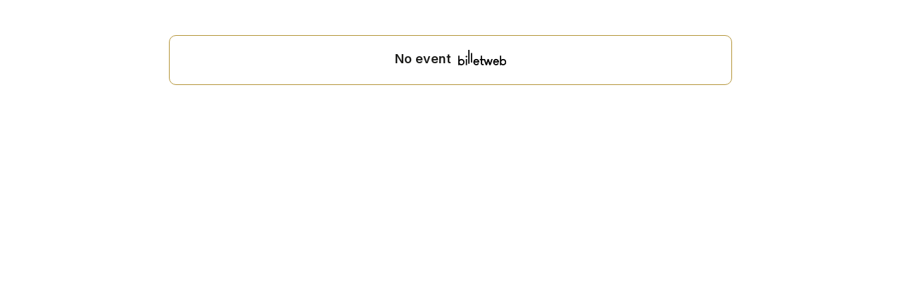

--- FILE ---
content_type: text/html; charset=UTF-8
request_url: https://www.billetweb.fr/multi_event.php?multi=25324&color=c3a347&language=en
body_size: 3687
content:
 <!DOCTYPE html>
<!--[if IE 7 ]>    <html class="ie7 oldie"> <![endif]-->
<!--[if IE 8 ]>    <html class="ie8 oldie"> <![endif]-->
<!--[if IE 9 ]>    <html class="ie9"> <![endif]-->
<!--[if (gt IE 9)|!(IE)]><!--> <html lang="en"  data-sid="efd985a488f769c32ffedaa9aa930e88"> <!--<![endif]-->
<head>
    <meta http-equiv="X-UA-Compatible" content="IE=edge,chrome=1"/>
    <meta charset="utf-8"/>
	<meta http-equiv="Content-Type" content="text/html; charset=utf-8" />
	<meta name="viewport" content="width=device-width, initial-scale=1, maximum-scale=1, user-scalable=no" />
	<meta name="description" content="">
	<meta name="language" content="en-en" />
	<title></title>

	<link rel="stylesheet" href="/css/bo/jquery-ui.css" type="text/css" media="screen" />
	<link rel="stylesheet" href="/css/bo/jquery.ui.theme.css" type="text/css" media="screen" />
	<link rel="stylesheet" href="/ext/fontawesome/css/all.min.css">
	<link rel="stylesheet" href="/ext/colpick/colpick.css">
	<link rel="stylesheet" type="text/css" href="/css/shop.css?v=261">
	<link rel="stylesheet/less" type="text/css" href="/css/shop.less.css?v=261">
	<link rel="stylesheet" href="/ext/poshytip-1.2/src/tip-twitter/tip-twitter.css" type="text/css" />
	<link href="https://fonts.googleapis.com/css2?family=Inter:wght@400;600;900&display=swap" rel="stylesheet">


	<script type="2faa5e4bd6868b95ae1bec64-text/javascript" language="javascript" src="/js/jquery-1.10.2.js"></script>
	<script type="2faa5e4bd6868b95ae1bec64-text/javascript" language="javascript" src="/js/jquery-ui-1.10.4.custom.min.js"></script>
	<script src="/ext/less.js-master/dist/less.js" type="2faa5e4bd6868b95ae1bec64-text/javascript"></script>



	<script type="2faa5e4bd6868b95ae1bec64-text/javascript" language="javascript" src="/ext/poshytip-1.2/src/jquery.poshytip.js"></script>

	<script language="javascript" src="/js/shop.js?v=261" type="2faa5e4bd6868b95ae1bec64-text/javascript"></script>
	<script type="2faa5e4bd6868b95ae1bec64-text/javascript">

	String.prototype.sansAccent = function(){
	    var accent = [
	        /[\300-\306]/g, /[\340-\346]/g, // A, a
	        /[\310-\313]/g, /[\350-\353]/g, // E, e
	        /[\314-\317]/g, /[\354-\357]/g, // I, i
	        /[\322-\330]/g, /[\362-\370]/g, // O, o
	        /[\331-\334]/g, /[\371-\374]/g, // U, u
	        /[\321]/g, /[\361]/g, // N, n
	        /[\307]/g, /[\347]/g, // C, c
	    ];
	    var noaccent = ['A','a','E','e','I','i','O','o','U','u','N','n','C','c'];

	    var str = this;
	    for(var i = 0; i < accent.length; i++){
	        str = str.replace(accent[i], noaccent[i]);
	    }

	    return str;
	}

	function getCustomParam(){
		var string="";
		$(".custom_dropdown.selected").each(function( index ) {
			if($(this).data('key').length>0)
				string+=encodeURIComponent($(this).data('key'))+":"+encodeURIComponent($(this).data('value'))+",";
		})

		return string;
	}

	function imgError(image) {
	    image.onerror = "";
	    image.src = "/images/shop/tickets.jpg";
	    image.width= "200";
	    return true;
	}

	function filter(search_val){

		 var found_items = [];
		 $(".multi_event_list").hide();
		 $("#no_results").hide();
		 $(".filterable").show();

		 if(search_val.length>0)
			  $("#search_clear").show();
		  else
			  $("#search_clear").hide();

		 if(search_val.length>1){

			$(".filterable").hide();
			var words= search_val.sansAccent().replace('+',' ').split(' ');
			for (var j = 0; j < words.length; j++) {

				if(words.length>1 && words[j].length<3){
					continue;
				}

				$(".filterable").each(function( index ) {
					var that = $(this);
					that.find(".searchable").each(function( index ) {
				 		if($(this).text().sansAccent().toUpperCase().indexOf(words[j].toUpperCase()) !== -1){
				 			that.show();
						 }
					 });
				})
			 }

			if($(".searchable:visible").length==0){
				 $("#no_results").show();
			}

		 }
		 else{
			 $(".multi_event_list").show();
		 }
	}

	$(function(){

		$("#search").keyup(function() {
			var search_val=$("#search").val();
			filter(search_val);
		});

		$('.multi_event_desc_show').on('click', function(event) {
			event.stopPropagation();
			var that = $(this);
			var bloc = that.parents('.multi_event_container').first();
			var height = bloc.find('.multi_event_button').first().height();
			if(!$(this).parents('.multi_event_container').first().hasClass('offer')){
				$.get( "/tools.php?description="+$(this).data('event'), function(data){
					that.hide();
					bloc.find('.multi_event_button').css('height',height);
					bloc.find('.multi_event_intro').toggle();
					bloc.find('.multi_event_desc').html(data);
					bloc.find('.multi_event_desc').show();
					bloc.find('.multi_event_desc_hide').show();
					if($(window).width()<640 && data.length>1000)
					bloc.find('.multi_event_picture').hide();
				});
			}
			else{
				$(this).parents('.multi_event_container').first().find('.multi_event_desc').slideToggle();
				that.hide();
				bloc.find('.multi_event_intro').toggle();
				bloc.find('.multi_event_desc').show();
				bloc.find('.multi_event_desc_hide').show();
			}
		 });


		$('.multi_event_desc_control_compact').on('click', function(event) {
			event.stopPropagation();
			var that = $(this);

			if(!$(this).parents('.multi_event_container').first().hasClass('offer')){
				$.get( "/tools.php?description="+$(this).data('event'), function(data){
					that.parents('.multi_event_container').first().find('.multi_event_intro').toggle();
					that.parents('.multi_event_container').first().find(".multi_event_desc").html(data);
					that.parents('.multi_event_container').first().find(".multi_event_desc").slideToggle();
				});
			}
			else{
				$(this).parents('.multi_event_container').first().find('.multi_event_desc').slideToggle();
			}
		 });

		$('.multi_event_desc_hide').on('click', function(event) {
			event.stopPropagation();
			$(this).hide();
			$(this).parent().find('.multi_event_desc').hide();
			$(this).parent().find('.multi_event_intro').show();
			$(this).parent().find('.multi_event_desc_show').show();
			$(this).parent().parent().find('.multi_event_picture').show();
		 });



		$("#filter_date_datepicker_show").on('click', function(event) {
			$(this).hide();
			$(this).next().show();
			$(".datepicker").first().datepicker('show');
		 });

		$(".filter_date_datepicker input").on('change', function(event) {
			naviguateTo(replaceUrlParam(window.location.href,"date",$(this).val()));
		});

		$(".filter_date").on('click', function(event) {
			naviguateTo(replaceUrlParam(window.location.href,"date",$(this).data('date')));
		});

		$(".reset_filter").on('click', function(event) {
			href = window.location.href;
			href=replaceUrlParam(href,"events","");
			href=replaceUrlParam(href,"name","");
			href=replaceUrlParam(href,"tag","");
			href=replaceUrlParam(href,"filters","");
			href=replaceUrlParam(href,"event_id","");
			naviguateTo(href);
		});


		$(".filter_events").on('click', function(event) {
			naviguateTo(replaceUrlParam(window.location.href,"events",""));
		 });

		$(".filter_name").on('click', function(event) {
			naviguateTo(replaceUrlParam(window.location.href,"name",""));
		 });

		$("#switch_to_calendar").on('click', function(event) {
			naviguateTo(replaceUrlParam(window.location.href,"view","calendar"));
		 });

		$("#switch_to_list").on('click', function(event) {
			naviguateTo(replaceUrlParam(window.location.href,"view","list"));
		 });

		$(".custom_dropdown .item").on('click', function(event) {
			$(this).parents('.custom_dropdown').data('value',encodeURIComponent($(this).data('value'))).addClass('selected');
			naviguateTo(replaceUrlParam(window.location.href,"filters",getCustomParam()));
		});



		$(".custom_dropdown").on('click', function(event) {
			var this_visible=false;
			if($(this).find('.menu:visible').length>0){
				this_visible=true;
			}
			$(".custom_dropdown .menu").hide();
			if($(this).find('.clear:visible').length>0){
				$(this).data('key','');
				naviguateTo(replaceUrlParam(window.location.href,"filters",getCustomParam()));
			}
			else{
				if(!this_visible)
					$(this).find('.menu').toggle();
			}
		 });

		if(getURLParameter('date')!=false){
			var date = getURLParameter('date');
			$('.filter_date').removeClass('selected');
			$('.filter_date[data-date="'+date+'"]').addClass('selected');
			if($('.filter_date[data-date="'+date+'"]').length==0){
				$("#filter_date_datepicker_show").hide();
				$(".filter_date_datepicker").show();
				$(".filter_date_datepicker input").val(date);
			}
		}

		if(getURLParameter('name')!=false){
			var name = getURLParameter('name');
			$('.filter_name').show();
			$('.filter_name').nextAll().hide();
		}

		if(getURLParameter('events')!=false){
			var name = getURLParameter('events');
			$('.filter_events').show();
			$('.filter_events').nextAll().hide();
		}

		if(getURLParameter('demo')!=false){
			$("#switch_to_calendar").show();
			$("#filter_date_datepicker_show").hide();
		}





		$('.multi_event_tile_description_show').click(function(e) {
			e.preventDefault();
			e.stopPropagation();

		    if($(this).hasClass('active')){
				$(this).poshytip('hide');
			}
		    else{
		    	$(this).poshytip('show');
		    }
		    $(this).toggleClass('active');
		});

		//autozoom tiles
		if($(".multi_event_tile").length>0){
			var gap = 20;
			var tile_per_row = Math.round(($("#shop").width()+gap)/($(".multi_event_tile").first().width()+gap));
			if(tile_per_row==1)
				tile_per_row=2;
			var modulo = ($("#shop").width()%$(".multi_event_tile").first().width());
			if(modulo>10){
				var ratio = ($("#shop").width()+gap)/($(".multi_event_tile").first().width()+gap+3);
				$(".multi_event_container_tile").css('zoom',ratio/tile_per_row);
			}
		}

		$(".multi_event_tile_description_show").each(function( index ) {
			$(this).poshytip({
				className: 'tip-twitter',
				alignTo: 'target',
				alignX: 'center',
				alignY: 'bottom',
				offsetX: 15,
				showTimeout: 300,
				unsecure:true,
				'content':  function(updateCallback) {
					$.get( "/tools.php?description="+$(this).data('event'), function( data ) {
						updateCallback(data);
					});
					return 'Chargement...';
				},
			});
		});

		$(".tip-twitter").click(function(e) {
		    e.preventDefault();
			e.stopPropagation();
			$(".multi_event_tile_description_show").poshytip('hide');
		});

		$(".tip-twitter").css('max-height',$(window).height()*0.75);

		if(getURLParameter('from_event')!=false && $("#multi_event_container_"+getURLParameter('from_event')).length>0){
			setTimeout(function () {
				scrollTo($("#multi_event_container_"+getURLParameter('from_event')).position().top);
			}, 500);
		}

		$(".multi_event_date").each(function( index ) {
			if(($(window).width()<640 && $(this).html().length>50))
				$(this).html($(this).html().replace(' au ',' <br>au '));
		});




	});

	</script>



</head>
<body class="multi_body   " data-color="c3a347">



<style>


	.organizer_page .agenda_promote{
		display:none;
	}

	.multi_body.tile_view{
		text-align:center;
	}

	.tile_view #shop{
		min-height:500px;
	}

	.tip-twitter{
		background:#FFF;
		color:#000;
		border:solid 1px #AAA;
		overflow:hidden;
	    overflow-y: auto;
	}

	.tip-twitter img{
		max-width:100%;
	}

	.tip-twitter .tip-arrow-bottom{
		display:none;
	}

	.tip-twitter .tip-inner {
	    font: 16px/16px 'Lucida Grande',sans-serif;
	    line-height: 18px;
	}

	#shop{
		display:flex;
		flex-direction: column;
		gap:20px;
	}

	#shop{
		display:flex;
		flex-direction: column;
		gap:20px;
	}

	.multi_body #multi_event_list{
		display:flex;
		flex-direction: column;
		gap:20px;
	}

	.multi_body.tile_view #multi_event_list{
		display:flex;
		flex-direction: row;
		gap:20px;
		flex-wrap: wrap;
	}

	@media (max-width: 640px) {
		.tip-twitter{
			width: 100% !important;
		    max-width: 100% !important;
		    left: 0px !important;
		    box-sizing: border-box;
		}
	}

</style>


<section id="shop" event=""  class=" ">

<div id="fallback">
	Display fullscreen
</div>




<div id="multi_event_list">






</div>

<div id="no_results" class="multi_event_container" style="display:none;">
   <div class="multi_event_info multi_event_info_empty">
  		 No result
   </div>
</div>


 <div class="multi_event_container" style="line-height: 28px;">
   <div class="multi_event_info multi_event_info_empty">
  		 No event <a class="agenda_promote" href="#" style="vertical-align:middle;" onclick="if (!window.__cfRLUnblockHandlers) return false; parentRedirect('https://www.billetweb.fr/')" data-cf-modified-2faa5e4bd6868b95ae1bec64-=""><img style="height: 22px;  margin-bottom: 3px; margin-left: 5px;" src="/images/front/billetweb_black.svg" ></a>
   </div>
</div>

<script defer src="https://static.cloudflareinsights.com/beacon.min.js/vcd15cbe7772f49c399c6a5babf22c1241717689176015" integrity="sha512-ZpsOmlRQV6y907TI0dKBHq9Md29nnaEIPlkf84rnaERnq6zvWvPUqr2ft8M1aS28oN72PdrCzSjY4U6VaAw1EQ==" data-cf-beacon='{"version":"2024.11.0","token":"77d572fed8794033a3fb6d1b9a0eadb0","server_timing":{"name":{"cfCacheStatus":true,"cfEdge":true,"cfExtPri":true,"cfL4":true,"cfOrigin":true,"cfSpeedBrain":true},"location_startswith":null}}' crossorigin="anonymous"></script>
<script src="/cdn-cgi/scripts/7d0fa10a/cloudflare-static/rocket-loader.min.js" data-cf-settings="2faa5e4bd6868b95ae1bec64-|49" defer></script>